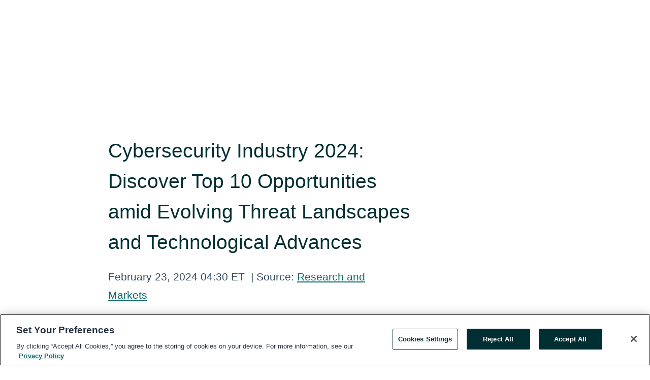

--- FILE ---
content_type: text/html; charset=utf-8
request_url: https://www.globenewswire.com/en/news-release/2024/02/23/2834298/28124/en/Cybersecurity-Industry-2024-Discover-Top-10-Opportunities-amid-Evolving-Threat-Landscapes-and-Technological-Advances.html
body_size: 10061
content:
<!DOCTYPE HTML>
<html xmlns="http://www.w3.org/1999/xhtml" lang="en">

<head>
    <meta charset="UTF-8" />
    <meta name="viewport" content="width=device-width, initial-scale=1" />

    <script data-document-language="true"
            src="https://cdn.cookielaw.org/scripttemplates/otSDKStub.js"
            data-domain-script="93ab55d0-5227-4b5f-9baa-7c0805ac9eec"
            id="cookie-consent-script"
            charset="UTF-8"
            type="text/javascript">
    </script>


            <!-- Google Tag Manager -->
                    <script>
                    (function (w, d, s, l, i) {
                        w[l] = w[l] || []; w[l].push({
                            'gtm.start':
                                new Date().getTime(), event: 'gtm.js'
                        }); var f = d.getElementsByTagName(s)[0],
                            j = d.createElement(s), dl = l != 'dataLayer' ? '&l=' + l : ''; j.async = true; j.src =
                                'https://www.googletagmanager.com/gtm.js?id=' + i + dl; f.parentNode.insertBefore(j, f);
                    })(window, document, 'script', 'dataLayer', 'GTM-KTB664ZR');
                    </script>
                    <script>
                    (function (w, d, s, l, i) {
                        w[l] = w[l] || []; w[l].push({
                            'gtm.start':
                                new Date().getTime(), event: 'gtm.js'
                        }); var f = d.getElementsByTagName(s)[0],
                            j = d.createElement(s), dl = l != 'dataLayer' ? '&l=' + l : ''; j.async = true; j.src =
                                'https://www.googletagmanager.com/gtm.js?id=' + i + dl; f.parentNode.insertBefore(j, f);
                    })(window, document, 'script', 'dataLayer', 'GTM-KMH7P3LL');
                    </script>
 


    <title>Cybersecurity Industry 2024: Discover Top 10 Opportunities</title>
    


<!-- Search Engine Friendly Metadata  -->
<meta name="author" content="Research and Markets" />
<meta name="keywords" content="Research and Markets, Critical Data, Identity Access Management, IT Security, Managed Security, Managed Security Service, Secure Access Service Edge" />
<meta name="description" content="Dublin, Feb.  23, 2024  (GLOBE NEWSWIRE) -- The "Top 10 Growth Opportunities in Cybersecurity, 2024" report has been added to  ResearchAndMarkets.com's..." />
<meta name="title" content="Cybersecurity Industry 2024: Discover Top 10 Opportunities amid Evolving Threat Landscapes and Technological Advances" />
<meta name="ticker" content="" />
<meta name="DC.date.issued" content="2024-02-23" />
<!-- Google site verification meta tag -->
<meta name="google-site-verification" content="TPh-fYpDjXZUz98ciWasVb52qbvctqomC6zZc8vuUPU" />
<!-- Google Syndication source  -->
<link name="syndication-source" href="https://www.globenewswire.com/en/news-release/2024/02/23/2834298/28124/en/Cybersecurity-Industry-2024-Discover-Top-10-Opportunities-amid-Evolving-Threat-Landscapes-and-Technological-Advances.html" />
<meta name="original-source" content="https://www.globenewswire.com/en/news-release/2024/02/23/2834298/28124/en/Cybersecurity-Industry-2024-Discover-Top-10-Opportunities-amid-Evolving-Threat-Landscapes-and-Technological-Advances.html" />
<!-- Twitter Cards -->
<meta name="twitter:card" content="summary" />
<meta name="twitter:site" content="globenewswire" />
<meta name="twitter:title" content="Cybersecurity Industry 2024: Discover Top 10 Opportunities amid Evolving Threat Landscapes and Technological Advances" />
<meta name="twitter:description" content="Dublin, Feb.  23, 2024  (GLOBE NEWSWIRE) -- The "Top 10 Growth Opportunities in Cybersecurity, 2024" report has been added to  ResearchAndMarkets.com's..." />
<!-- <meta name="twitter:creator" content="??????" />  -->
<!-- Open Graph-->
<meta property="og:title" content="Cybersecurity Industry 2024: Discover Top 10 Opportunities amid Evolving Threat Landscapes and Technological Advances" />
<meta property="og:type" content="article" />

        <meta name="twitter:image" content="https://ml.globenewswire.com/Resource/Download/908fb457-7f8e-4a08-9081-5565e3dfb3d7"/>
        <meta property="og:image" content="https://ml.globenewswire.com/Resource/Download/908fb457-7f8e-4a08-9081-5565e3dfb3d7"/>

<meta property="og:url" content="https://www.globenewswire.com/en/news-release/2024/02/23/2834298/28124/en/Cybersecurity-Industry-2024-Discover-Top-10-Opportunities-amid-Evolving-Threat-Landscapes-and-Technological-Advances.html" />
<meta property="og:description" content="Dublin, Feb.  23, 2024  (GLOBE NEWSWIRE) -- The "Top 10 Growth Opportunities in Cybersecurity, 2024" report has been added to  ResearchAndMarkets.com's..." />
<meta property="og:article:published_time" content="2024-02-23T09:30:48Z" />
<meta property="og:article:author " content="Research and Markets" />
<meta property="og:article:tag" content="Research and Markets, Critical Data, Identity Access Management, IT Security, Managed Security, Managed Security Service, Secure Access Service Edge" />
<meta property="og:locale" content="en_US" />
<meta property="og:site_name" content="GlobeNewswire News Room" />


    <meta http-equiv="content-language" content="en-us">
    <link rel="shortcut icon" href="/Content/logo/favicon.ico" type="image/x-icon" />
    
    <style>
*,::after,::before{box-sizing:border-box}body{margin:0;font-family:-apple-system,BlinkMacSystemFont,"Segoe UI",Roboto,"Helvetica Neue",Arial,"Noto Sans",sans-serif,"Apple Color Emoji","Segoe UI Emoji","Segoe UI Symbol","Noto Color Emoji";font-size:1rem;font-weight:400;line-height:1.5;color:#212529;text-align:left;background-color:#fff}.container,.container-fluid{width:100%;padding-right:15px;padding-left:15px;margin-right:auto;margin-left:auto}.row{display:-ms-flexbox;display:flex;-ms-flex-wrap:wrap;flex-wrap:wrap;margin-right:-15px;margin-left:-15px}.attachment-row{margin-left:0;margin-right:0}.col,.col-1,.col-10,.col-11,.col-12,.col-2,.col-3,.col-4,.col-5,.col-6,.col-7,.col-8,.col-9,.col-auto,.col-lg,.col-lg-1,.col-lg-10,.col-lg-11,.col-lg-12,.col-lg-2,.col-lg-3,.col-lg-4,.col-lg-5,.col-lg-6,.col-lg-7,.col-lg-8,.col-lg-9,.col-lg-auto,.col-md,.col-md-1,.col-md-10,.col-md-11,.col-md-12,.col-md-2,.col-md-3,.col-md-4,.col-md-5,.col-md-6,.col-md-7,.col-md-8,.col-md-9,.col-md-auto,.col-sm,.col-sm-1,.col-sm-10,.col-sm-11,.col-sm-12,.col-sm-2,.col-sm-3,.col-sm-4,.col-sm-5,.col-sm-6,.col-sm-7,.col-sm-8,.col-sm-9,.col-sm-auto,.col-xl,.col-xl-1,.col-xl-10,.col-xl-11,.col-xl-12,.col-xl-2,.col-xl-3,.col-xl-4,.col-xl-5,.col-xl-6,.col-xl-7,.col-xl-8,.col-xl-9,.col-xl-auto{position:relative;width:100%;padding-right:15px;padding-left:15px}.d-flex{display:-ms-flexbox!important;display:flex!important}.justify-content-start{-ms-flex-pack:start!important;justify-content:flex-start!important}.justify-content-end{-ms-flex-pack:end!important;justify-content:flex-end!important}.justify-content-center{-ms-flex-pack:center!important;justify-content:center!important}.justify-content-between{-ms-flex-pack:justify!important;justify-content:space-between!important}.align-items-center{-ms-flex-align:center!important;align-items:center!important}.align-items-start{-ms-flex-align:start!important;align-items:flex-start!important}.align-items-end{-ms-flex-align:end!important;align-items:flex-end!important}.text-center{text-align:center!important}.text-left{text-align:left!important}.text-right{text-align:right!important}
</style>


    <link rel="preload" as="style" href="/Content/css/bootstrap.min.css" onload="this.rel='stylesheet'" />
    <link rel="preload" as="style" href="/bundles/pnr-global-styles-v2?v=Nraos4gZbeI27PuaalMxES3Fm1OxspVNb60yg5NVm_01" onload="this.rel='stylesheet'" />
    <link rel="preload" as="style" href="/bundles/react-styles?v=b_fjGqmGaiTPLfxc1JHaZ0vIcbDqd6UnW8kQLg-Fkgk1" onload="this.rel='stylesheet'" />
    <link rel="preload" as="style" href="/home/assests/styles/global-override.css" onload="this.rel='stylesheet'" />
    <link href="/bundles/react-styles?v=b_fjGqmGaiTPLfxc1JHaZ0vIcbDqd6UnW8kQLg-Fkgk1" rel="stylesheet"/>


    <script src="/Scripts/stickyfill.min.js" defer async></script>

        <link rel="canonical" href="https://www.globenewswire.com/news-release/2024/02/23/2834298/28124/en/Cybersecurity-Industry-2024-Discover-Top-10-Opportunities-amid-Evolving-Threat-Landscapes-and-Technological-Advances.html" />
                <link rel="alternate" href="https://www.globenewswire.com/news-release/2024/02/23/2834298/28124/en/Cybersecurity-Industry-2024-Discover-Top-10-Opportunities-amid-Evolving-Threat-Landscapes-and-Technological-Advances.html" hreflang="en" />
                <link rel="alternate" href="https://www.globenewswire.com/fr/news-release/2024/02/23/2834298/28124/en/Cybersecurity-Industry-2024-Discover-Top-10-Opportunities-amid-Evolving-Threat-Landscapes-and-Technological-Advances.html" hreflang="fr" />
                <link rel="alternate" href="https://www.globenewswire.com/de/news-release/2024/02/23/2834298/28124/en/Cybersecurity-Industry-2024-Discover-Top-10-Opportunities-amid-Evolving-Threat-Landscapes-and-Technological-Advances.html" hreflang="de" />
                <link rel="alternate" href="https://www.globenewswire.com/news-release/2024/02/23/2834298/28124/en/Cybersecurity-Industry-2024-Discover-Top-10-Opportunities-amid-Evolving-Threat-Landscapes-and-Technological-Advances.html" hreflang="x-default" />
<script type="text/javascript" defer src="/bundles/layout-jquery-scripts?v=TXkXsX7p7r9-AnnjDqFdUGhnEN2-r8TpYAaGbshNq4s1"></script>
        <link rel="preload" href="/bundles/react-scripts?v=GadaNUnpCeFg2wcPgXbhzqBz-YJyiu7KKstXo2LeU3A1" as="script">

    <script type="text/javascript">
        window.enableInlineImageZoom = false;
        var fsEnableInlineImageZoom = 'True';
        if (fsEnableInlineImageZoom && fsEnableInlineImageZoom.trim().toLowerCase() === 'true')
        {
            window.enableInlineImageZoom = true;
        }

        window.quoteCarouselSettings = {
            isEnabled: 'False' === 'True' ? true : false,
            documentQuotes: '',
            releaseYear: '2024',
        };



    </script>
    <script src="/bundles/article-details-scripts?v=DM2Op24RNVbTtfyvon-ZXBjei7tO7rovUbTNYEJTQIQ1"></script>


<input name="__RequestVerificationToken" type="hidden" value="AUuJUUnrMiVZNUBIVw64hpWioRnlNhlAnXKX2aebQN7ORHk0XAjv7spDbp6N7RsIMyeCZkf9pO8v7T0ZJ7IBcQmw1Ws1" />
    <script type="application/ld+json">
        {"@context":"https://schema.org","@type":"NewsArticle","@id":"https://www.globenewswire.com/news-release/2024/02/23/2834298/28124/en/Cybersecurity-Industry-2024-Discover-Top-10-Opportunities-amid-Evolving-Threat-Landscapes-and-Technological-Advances.html","url":"https://www.globenewswire.com/news-release/2024/02/23/2834298/28124/en/Cybersecurity-Industry-2024-Discover-Top-10-Opportunities-amid-Evolving-Threat-Landscapes-and-Technological-Advances.html","headline":"Cybersecurity Industry 2024: Discover Top 10 Opportunities amid Evolving Threat Landscapes and Technological Advances","alternativeHeadline":"Cybersecurity Industry 2024: Discover Top 10 Opportunities amid","description":"Dublin, Feb.  23, 2024  (GLOBE NEWSWIRE) -- The \"Top 10 Growth Opportunities in Cybersecurity, 2024\" report has been added to  ResearchAndMarkets.com's...","dateline":"Dublin, IRELAND","datePublished":"2024-02-23T09:30:48Z","dateModified":"2024-02-23T09:30:48Z","inLanguage":"en","isAccessibleForFree":true,"keywords":["Research and Markets","Critical Data","Identity Access Management","IT Security","Managed Security","Managed Security Service","Secure Access Service Edge"],"articleSection":["Research Analysis and Reports"],"author":{"@type":"Organization","@id":"http://www.researchandmarkets.com","name":"Research and Markets","url":"http://www.researchandmarkets.com","logo":{"@type":"ImageObject","url":"http://www.globenewswire.com/en/Attachment/LogoDisplay/323888?filename=323888.jpg&size=1","width":374,"height":800,"caption":"Research and Markets"}},"publisher":{"@type":"Organization","@id":"https://www.globenewswire.com/","name":"GlobeNewswire","url":"https://www.globenewswire.com","description":"GlobeNewswire is a leading press release distribution service for financial and corporate communications.","logo":{"@type":"ImageObject","url":"https://www.globenewswire.com/Home/assests/images/eq-notified-dark.svg","width":300,"height":64}},"sourceOrganization":[{"@type":"Organization","@id":"http://www.researchandmarkets.com","name":"Research and Markets","url":"http://www.researchandmarkets.com"}],"locationCreated":{"@type":"Place","name":"Dublin, IRELAND"}}
    </script>



    
    <link href="/bundles/article-details-styles?v=4wr0seRDRf-Zm2LPF8-8pSRMjBVU7XxCC_HHIUyyQps1" rel="stylesheet"/>



    <script src="/bundles/global-shared-scripts?v=judktJnKKFTlTNQ_2dcLwzh7zTItc3AhwgQaeqAriwU1"></script>

</head>
<body id="app-body-container" style="margin:0;">
        <!-- Google Tag Manager (noscript) -->
                <noscript><iframe src="https://www.googletagmanager.com/ns.html?id=GTM-KTB664ZR" height="0" width="0" style="display:none;visibility:hidden"></iframe></noscript>
                <noscript><iframe src="https://www.googletagmanager.com/ns.html?id=GTM-KMH7P3LL" height="0" width="0" style="display:none;visibility:hidden"></iframe></noscript>
        <!-- End Google Tag Manager (noscript) -->

    <div role="main">
        <a href="#maincontainer" class="skip-link btn btn-primary text-uppercase">Accessibility: Skip TopNav</a>
        <!--Start header -->
        <div id="pnr-global-site-header-section" style="min-height: 85px">
        </div>
        <!--End header-->
        <!-- Start Body -->
        <div class="pnr-body-container" id="maincontainer" tabindex="-1">
                <script type="text/javascript">

            // used in ui component
        window.pnrApplicationSettings = {
                Application:"pnr",
                SelectedLocale: 'en-US',
                PnrHostUrl: 'https://www.globenewswire.com',
                IsAuthenticated: 'False' === "True" ? true : false,
                ContextUser: '',
                ApplicationUrl: 'https://www.globenewswire.com',
                PageContext: '',
                SubscriptionId: 0,
                SubscriptionName: '',
                ArticleLogoUrl: '',
                ArticleHeadline: '',
                IsMobileVersion: 'False' === "True" ? true : false,
                HideLanguageSelection : false,
                NewsSearchHeading: '',
                ArticleMediaAttachments: [],
                AuthSessionExpirationMinutes: '0',
                AppLogoUrl: 'https://www.globenewswire.com/content/logo/color.svg',
                ReaderForgotPasswordUrl: 'https://pnrlogin.globenewswire.com/en/reset/confirmresetpassword',
                ReaderRegisterUrl: 'https://pnrlogin.globenewswire.com/en/register',
                IsQuickSignInEnabled: true,
                ReaderAccountBaseUrl: 'https://pnrlogin.globenewswire.com',
                articleSideBarSettings:{},
                SiteSupportedLanguages: 'en,fr,de',
                HideOrganizationSearch: false,
                SearchBasePath: '/search/',
                GoogleClientId: '747241285181-l5skhv8icjefl651ehg7ps4eif8kpqgi.apps.googleusercontent.com',
                GoogleSsoEnabled: true,
                ArticleLanguage: "",
                LinkedInSsoEnabled: false,
                LinkedInVersion: '',
				ClaimStatus: null,
				HideQuickSignInLogin:false,
                SessionId: '',
                ContextWidgetPublicId: "",
                EnableDynamicPagesSectionInNewsroom: false,
                HideGlobalSearch:false
            };
    </script>






<script type="text/javascript">
       var articleSideBarEnabled = false;
       var fsArticleSideBarEnabled = 'True';
       if (fsArticleSideBarEnabled && fsArticleSideBarEnabled.trim().toLowerCase() === 'true')
       {
          articleSideBarEnabled = true;
    }
</script>

<div class="main-container container-overwrite p-0 d-flex" id="container-article" itemscope itemtype="http://schema.org/NewsArticle">

    <div class="main-container-content ">
        <meta itemprop="wordCount" content="0" />
        <meta itemprop="inLanguage" content="en" />
        <meta itemprop="description" name="description" content="Dublin, Feb.  23, 2024  (GLOBE NEWSWIRE) -- The &quot;Top 10 Growth Opportunities in Cybersecurity, 2024&quot; report has been added to  ResearchAndMarkets.com&#39;s..." />
        <meta itemprop="dateModified" content="2/23/2024" />
        <meta itemscope itemprop="mainEntityOfPage" itemType="https://schema.org/WebPage" itemid="https://www.globenewswire.com/en/news-release/2024/02/23/2834298/28124/en/Cybersecurity-Industry-2024-Discover-Top-10-Opportunities-amid-Evolving-Threat-Landscapes-and-Technological-Advances.html" />

        <div class="main-header-container ">






    <div class="carousel-container" id="article-logo-carousel">
    </div>
<script type="text/javascript">

    window.pnrApplicationSettings.PageContext = 'article-page';
    window.articlesSecondaryLogos = null;
        window.articlesSecondaryLogos = JSON.parse('[{\"Title\":\"22157.jpg\",\"Caption\":\"Company Logo\",\"altText\":\"22157.jpg\",\"LogoUrl\":\"https://ml.globenewswire.com/Resource/Download/908fb457-7f8e-4a08-9081-5565e3dfb3d7\",\"SourceAlias\":null,\"IsPrimaryLogo\":true,\"ShowDownloadLink\":false}]');


    try {
        window.pnrApplicationSettings.ArticleLogoUrl = 'https://ml.globenewswire.com/Resource/Download/908fb457-7f8e-4a08-9081-5565e3dfb3d7?size=3';
    } catch (ex) {
        console.log(e);
    }
</script>


            <h1 class="article-headline" itemprop="headline" >Cybersecurity Industry 2024: Discover Top 10 Opportunities amid Evolving Threat Landscapes and Technological Advances</h1>




<p class="article-published-source" style="min-height: 46px; min-width: 700px;">


    <span class="justify-content-start">
        <span class="article-published" itemprop="datePublished">
            <time datetime="2024-02-23T09:30:48Z">February 23, 2024 04:30 ET</time>
        </span>

        <span class="article-source" style="min-width: 260px;" itemprop="sourceOrganization" itemscope itemtype="http://schema.org/Organization">
            <span>&nbsp;</span>| Source:
            <span>

                <a href="/en/search/organization/Research%2520and%2520Markets" itemprop="name">Research and Markets</a>
            </span>
                <meta itemprop="logo" url="https://ml.globenewswire.com/Resource/Download/908fb457-7f8e-4a08-9081-5565e3dfb3d7?size=2" alt="Company Name Logo" />

        </span>
    </span>

    <span id="pnr-global-follow-button" class="pnr-follow-button-width-height"></span>

    <span itemprop="author copyrightHolder" style="display: none;">Research and Markets</span>

    

</p>

<script type="text/javascript">
    window.pnrApplicationSettings.articleSideBarSettings.orgDetails = {
            location : '',
            name : "Research and Markets",
            website : 'https://www.researchandmarkets.com',
            industryName: 'Industrial Support Services',
            boilerplate: '',
            isCompanyProfileSectionVisible: 'True' === 'True' ? true : false,
            ceo: '',
            numberOfEmployees: '',
            revenue: '',
            netIncome: '',
    }

    window.pnrApplicationSettings.articleSideBarSettings.socialSettings = {
        facebookHandle: '',
        twitterHandle: '',
        linkedInHandle: '',
        youtubeHandle: '',
        vimeoHandle: '',
        tiktokHandle: '',
        instagramHandle: '',
        isSocialHandlersSectionVisible: 'True' === 'True' ? true : false,
        isSocialTimeLineSectionStatus: {
            twitterTimeLineSectionVisible : false,
        },
        isTwitterTimeLineEnabled:'False' === 'True' ? true : false,
    }
</script>

        </div>
        <hr />
        <div class="main-scroll-container">
            <div id="pnr-global-social-media-sidebar-section" style="display: block; position: absolute; height: 100%;"></div>
            <div class="main-body-container article-body "  id="main-body-container" itemprop="articleBody">
<p>Dublin, Feb.  23, 2024  (GLOBE NEWSWIRE) -- The <a href="https://www.researchandmarkets.com/reports/5936443/top-10-growth-opportunities-in-cybersecurity?utm_source=GNE&amp;utm_medium=PressRelease&amp;utm_code=wh3cjt&amp;utm_campaign=1937767+-+Cybersecurity+Industry+2024%3a+Discover+Top+10+Opportunities+amid+Evolving+Threat+Landscapes+and+Technological+Advances&amp;utm_exec=carimspi" rel="nofollow" target="_blank" title="Top 10 Growth Opportunities in Cybersecurity, 2024">"Top 10 Growth Opportunities in Cybersecurity, 2024"</a> report has been added to <strong> ResearchAndMarkets.com's</strong> offering.</p>  <p>This cybersecurity report covers a variety of solutions and advanced technologies that offer security protection to organizations. Some of the markets studied include extended detection and response (XDR), secure access service edge (SASE), cloud-native application protection platforms (CNAPPs), identity access management (IAM), and managed security services (MSPs). The study discusses growth opportunities for the cybersecurity industry in 2024.</p>  <p>The outlook covers themes relevant to cybersecurity, with cloud migration, threat landscape evolution, and convergence among the key trends. As the threat landscape continues to evolve in 2024, attack sophistication will intensify the security challenge for people, technology, and processes, the tripartite system of security needed to protect business-critical data and infrastructure.</p>  <p>Organizational needs have changed drastically from solely on-premises to hybrid or fully remote network access capabilities that differ among regions and industries. As organizations increasingly recognize security features and solutions as business enablers, especially in the post-pandemic world, a positive outlook for the cybersecurity industry is expected.</p>  <p><strong>Top 10 Growth Opportunities</strong></p>  <ul><li>Generative AI Driving Better Cybersecurity Outcomes</li><li>Simplifying XDR to Increase Adoption</li><li>Stronger Demand to Transform Legacy Networking and Security Architecture Accelerating SASE and SSE Adoption</li><li>Increasing Cloud Security Requirements Driving Growth of Cloud-native Application Protection Platforms</li><li>ERMM Offering a Comprehensive View of the Digital Attack Surface</li><li>APIs - The Underrated Threat</li><li>Unifying Disparate Identity Solutions to Enhance Customer Identity Posture</li><li>MSSPs Enhancing their Service Integration</li><li>Software Supply Chain Security Market Offering Developer-focused Security Practices</li><li>Crypto Agility in the Post-quantum Era</li></ul>  <p>For more information about this report visit <a href="https://www.researchandmarkets.com/reports/5936443/top-10-growth-opportunities-in-cybersecurity?utm_source=GNE&amp;utm_medium=PressRelease&amp;utm_code=wh3cjt&amp;utm_campaign=1937767+-+Cybersecurity+Industry+2024%3a+Discover+Top+10+Opportunities+amid+Evolving+Threat+Landscapes+and+Technological+Advances&amp;utm_exec=carimspi" rel="nofollow" target="_blank" title="">https://www.researchandmarkets.com/r/vrckz4</a></p>  <p><strong>About ResearchAndMarkets.com</strong><br />ResearchAndMarkets.com is the world's leading source for international market research reports and market data. We provide you with the latest data on international and regional markets, key industries, the top companies, new products and the latest trends.</p> <pre></pre> <br /><img src='https://ml.globenewswire.com/media/MDhhZWMwNTctNjkyZS00ODAyLWJjZmItYjFkZjA1ZTUyMzNjLTEwMjY3Mzc=/tiny/Research-and-Markets.png' referrerpolicy='no-referrer-when-downgrade' />
            </div>






<script type="text/javascript">


</script>
        <div class="main-tags-attachments-container">
            <hr/>
                <div class="tags-container">
                    <h2 class="tags-title">Tags</h2>
                            <span itemprop="keywords">
                                <a class="article_tag" id="search-tag-1" href="/en/search/tag/critical%2520data" title="Critical Data">Critical Data</a>
                            </span>
                            <span itemprop="keywords">
                                <a class="article_tag" id="search-tag-2" href="/en/search/tag/identity%2520access%2520management" title="Identity Access Management">Identity Access Management</a>
                            </span>
                            <span itemprop="keywords">
                                <a class="article_tag" id="search-tag-3" href="/en/search/tag/it%2520security" title="IT Security">IT Security</a>
                            </span>
                            <span itemprop="keywords">
                                <a class="article_tag" id="search-tag-4" href="/en/search/tag/managed%2520security" title="Managed Security">Managed Security</a>
                            </span>
                            <span itemprop="keywords">
                                <a class="article_tag" id="search-tag-5" href="/en/search/tag/managed%2520security%2520service" title="Managed Security Service">Managed Security Service</a>
                            </span>
                            <span itemprop="keywords">
                                <a class="article_tag" id="search-tag-6" href="/en/search/tag/secure%2520access%2520service%2520edge" title="Secure Access Service Edge">Secure Access Service Edge</a>
                            </span>

                </div>


        </div>

    <div class="main-related-links-container">
        <h3 class="related-links-title clear-both">Related Links</h3>
        <ul class="clear-both">
                        <li>
                            <a id="related-link-1" href="https://www.researchandmarkets.com/reports/5819719/insights-cisos-annual-compendium?utm_source=GNE&amp;utm_medium=PressRelease&amp;utm_code=rl_wh3cjt&amp;utm_campaign=1937767+-+Cybersecur&amp;utm_exec=carimspi" target="_blank" rel="noreferrer noopener" aria-label="Insights for CISOs: 2022 Annual Compendium opens in a new tab">Insights for CISOs: 2022 Annual Compendium</a>
                        </li>
                        <li>
                            <a id="related-link-2" href="https://www.researchandmarkets.com/reports/5897691/extended-detection-response-market-global?utm_source=GNE&amp;utm_medium=PressRelease&amp;utm_code=rl_wh3cjt&amp;utm_campaign=1937767+-+Cybersecur&amp;utm_exec=carimspi" target="_blank" rel="noreferrer noopener" aria-label="Extended Detection and Response Market - Global Industry Size, Share, Trends Opportunity, and Forecast 2018-2028 opens in a new tab">Extended Detection and Response Market - Global Industry Size, Share, Trends Opportunity, and Forecast 2018-2028</a>
                        </li>
                        <li>
                            <a id="related-link-3" href="https://www.researchandmarkets.com/reports/5916709/global-zero-trust-architecture-market-size?utm_source=GNE&amp;utm_medium=PressRelease&amp;utm_code=rl_wh3cjt&amp;utm_campaign=1937767+-+Cybersecur&amp;utm_exec=carimspi" target="_blank" rel="noreferrer noopener" aria-label="Global Zero Trust Architecture Market Size, Share &amp; Industry Trends Analysis Report By Component (Solution, and Services), By Organization Size, By Deployment Type (On-premise, and Cloud), By Vertical, By Regional Outlook and Forecast, 2023 - 2030 opens in a new tab">Global Zero Trust Architecture Market Size, Share &amp; Industry Trends Analysis Report By Component (Solution, and Services), By Organization Size, By Deployment Type (On-premise, and Cloud), By Vertical, By Regional Outlook and Forecast, 2023 - 2030</a>
                        </li>

        </ul>
    </div>

<!-- Contact -->
    <div class="main-tags-attachments-container" id="article-contact-section">
        <hr />
        <h3 class="tags-title">Contact Data</h3>
        <label>
            <pre class="contactpre" id="article-contact-details">
            CONTACT: ResearchAndMarkets.com 
Laura Wood,Senior Press Manager 
press@researchandmarkets.com
For E.S.T Office Hours Call 1-917-300-0470 
For U.S./ CAN Toll Free Call 1-800-526-8630 
For GMT Office Hours Call +353-1-416-8900 

            </pre>
        </label>


    <div id="contactByEmail"><a href="#" class="seemore-link" id="article-contact-by-email" style="cursor: pointer">Contact</a></div>
    <div id="pnr-dialog-contact-form" style="display: none;" class="contact-form-container">
        <div class="close-container" onclick="GNWCore.Dialog.close()"><span class="material-icons">close</span></div>
        <h3>Contact</h3>
            <div id="contact_form">
                <fieldset>
                    <legend style="font-size: 1rem !important">With a Reader Account, it's easy to send email directly to the contact for this release. <a href='/security/register'>Sign up today for your free Reader Account!</a></legend>
                    <br />
                    <br />
                    <br />
                    <label>Already have an account?  <a href='/Home/Signin'>Log in here.</a></label>
                </fieldset>
            </div>
            <div class="button-container">
                <input type="button" value="ok" id="contact-ok" onclick="GNWCore.Dialog.close()" class="MuiButtonBase-root MuiButton-root MuiButton-contained MuiButton-containedPrimary btn-follow-charcoal">
            </div>

    </div>

 
    </div>


        </div>

        <meta itemprop="provider" content="“GlobeNewswire”" />
        <meta itemprop="isFamilyFriendly" content="true" />
        <meta itemprop="copyrightYear" content="2024" />
    </div>
        <div class="company-profile-content" id="article-side-bar" style="position: relative; width: 20%; padding: 50px 32px; min-width: 300px; "></div>
</div>


<script type="text/javascript">
    window.setTimeout(() => {
        try {
            autoFitImages('.featuredNewsH', { debug: false });
        } catch (error) {
            console.error('Error in autoFitImages:', error);
        }
    }, 100); 
</script>
        <div class="container-fluid">
            <div class="custom-container">
                <div class="row">
                    <div class="col-xl-12">
                        <h2>Recommended Reading</h2>
                        <div class="featuredNewsH" style="min-height: 750px;min-width:800px">
                            <ul>
                                        <li class="row">
                                            <div class="col-lg-8">
                                                <div class="featuredNewsLink">
                                                    <div class="date-source" style="min-width: 350px; min-height: 20px; font-size-adjust: 0.5;">
                                                        <span>January 26, 2026 11:43 ET</span>
                                                        <span>|</span>
                                                        <span>Source: <a href="/en/search/organization/Research%2520and%2520Markets" class="sourceLink">Research and Markets</a></span>
                                                    </div>
                                                    <div class="featuredMainLink" style="min-width:800px;min-height:20px;font-size-adjust: 0.5;">
                                                        <a href="https://www.globenewswire.com/news-release/2026/01/26/3225853/0/en/Gallium-Nitride-Transistor-Market-to-Reach-USD-387-63-Million-by-2032-Driven-by-Innovations-in-Device-Physics-and-Packaging.html">
                                                            Gallium Nitride Transistor Market to Reach USD 387.63 Million by 2032, Driven by Innovations in Device Physics and Packaging
                                                        </a>
                                                    </div>
                                                    <div class="featuredNewsTxt" style="min-width:850px">
                                                        <p>
                                                            Dublin, Jan.  26, 2026  (GLOBE NEWSWIRE) -- The &quot;Gallium Nitride Transistor Market - Global Forecast 2026-2032&quot; has been added to  ResearchAndMarkets.com&#39;s offering.     The Gallium Nitride Transistor...
                                                        </p>
                                                        <a href="https://www.globenewswire.com/news-release/2026/01/26/3225853/0/en/Gallium-Nitride-Transistor-Market-to-Reach-USD-387-63-Million-by-2032-Driven-by-Innovations-in-Device-Physics-and-Packaging.html" class="btn-small-charcoal mt-2 mr-2 " target="_self">Read More</a>
                                                    </div>
                                                </div> <!-- newsLink -->
                                            </div> <!-- col-lg-8 -->
                                                <div class="col-lg-4 justify-content-center">
                                                    <div class="featuredNewsImg" title="Gallium Nitride Transistor Market to Reach USD 387.63 Million by 2032, Driven by Innovations in Device Physics and Packaging">
                                                        <img src="https://ml.globenewswire.com/Resource/Download/268ad057-f1ad-4f5a-aa92-4edb0683bd1a?size=3" alt="Gallium Nitride Transistor Market to Reach USD 387.63 Million by 2032, Driven by Innovations in Device Physics and Packaging">
                                                    </div> <!-- featuredNewsImg -->
                                                </div> <!-- col-lg-4 -->
                                        </li>
                                        <!-- row -->
                                        <li class="row">
                                            <div class="col-lg-8">
                                                <div class="featuredNewsLink">
                                                    <div class="date-source" style="min-width: 350px; min-height: 20px; font-size-adjust: 0.5;">
                                                        <span>January 26, 2026 11:42 ET</span>
                                                        <span>|</span>
                                                        <span>Source: <a href="/en/search/organization/Research%2520and%2520Markets" class="sourceLink">Research and Markets</a></span>
                                                    </div>
                                                    <div class="featuredMainLink" style="min-width:800px;min-height:20px;font-size-adjust: 0.5;">
                                                        <a href="https://www.globenewswire.com/news-release/2026/01/26/3225851/0/en/Last-Mile-Logistics-Software-Market-to-Double-by-2032-with-AI-and-Sustainability-at-the-Core.html">
                                                            Last Mile Logistics Software Market to Double by 2032 with AI and Sustainability at the Core
                                                        </a>
                                                    </div>
                                                    <div class="featuredNewsTxt" style="min-width:850px">
                                                        <p>
                                                            Dublin, Jan.  26, 2026  (GLOBE NEWSWIRE) -- The &quot;Last Mile Logistics Software Market - Global Forecast 2026-2032&quot; has been added to  ResearchAndMarkets.com&#39;s offering.In an era of accelerating...
                                                        </p>
                                                        <a href="https://www.globenewswire.com/news-release/2026/01/26/3225851/0/en/Last-Mile-Logistics-Software-Market-to-Double-by-2032-with-AI-and-Sustainability-at-the-Core.html" class="btn-small-charcoal mt-2 mr-2 " target="_self">Read More</a>
                                                    </div>
                                                </div> <!-- newsLink -->
                                            </div> <!-- col-lg-8 -->
                                                <div class="col-lg-4 justify-content-center">
                                                    <div class="featuredNewsImg" title="Last Mile Logistics Software Market to Double by 2032 with AI and Sustainability at the Core">
                                                        <img src="https://ml.globenewswire.com/Resource/Download/62d701a9-117f-4570-8652-9408d7cf6052?size=3" alt="Last Mile Logistics Software Market to Double by 2032 with AI and Sustainability at the Core">
                                                    </div> <!-- featuredNewsImg -->
                                                </div> <!-- col-lg-4 -->
                                        </li>
                                        <!-- row -->

                            </ul>
                        </div> <!-- recentNewsH -->
                    </div> <!-- col-xl-12 -->
                </div> <!-- row -->
            </div> <!-- custom-container -->
        </div>
        <!-- container-fluid -->



<div class="container-fluid">
    <div id="pnr-global-card-explore-view" class="custom-container" style="min-height: 500px;"></div>
</div>
<div id="attachment-render-section"></div>
<div id="large-table-viewer"></div>

        <input type="hidden" value="27-03-2024 08:32:22 UTC" data-format="DD-MM-YYYY HH:MM:SS" data-context="article" data-type="index" />
        <input type="hidden" value="27-03-2024 08:32:22 UTC" data-format="DD-MM-YYYY HH:MM:SS" data-context="body" data-type="index" />
    <input type="hidden" name="data-source" value="OS"/>


<script type="text/javascript">

    window.pnrApplicationSettings.PageContext = 'article-page';

    try {
        window.pnrApplicationSettings.ArticleHeadline = 'Cybersecurity Industry 2024: Discover Top 10 Opportunities amid Evolving Threat Landscapes and Technological Advances';
    } catch (ex) {
        console.log(ex);
    }
    window.pnrApplicationSettings.IsAuthenticated = false;
    window.analyticsTrackingId = '08aec057-692e-4802-bcfb-b1df05e5233c';

    window.cardExplore = {
        id:"pnr-global-card-explore-view",
        ExploreView:{
            ApiUrl: "/api/article/explore/en/False",
            IsHorizontalView : true
        }
    };



    window.ZoomOutTitle = 'Expand';
    window.combinedMediaPortal = {
        followButtonElementId:"pnr-global-follow-button",
        socialMediaSideBarElementId:"pnr-global-social-media-sidebar-section",
        followFormModel: {
            ApiUrl:'/api/subscribe/follow-organization',
            ContextOrgId:20153,
            OrgName:'Research and Markets'
        },
        socialShareModel: JSON.parse('{\"SocialItemData\":{\"Url\":\"https://www.globenewswire.com/en/news-release/2024/02/23/2834298/28124/en/Cybersecurity-Industry-2024-Discover-Top-10-Opportunities-amid-Evolving-Threat-Landscapes-and-Technological-Advances.html\",\"Title\":\"Cybersecurity Industry 2024: Discover Top 10 Opportunities amid Evolving Threat Landscapes and Technological Advances\",\"Body\":\"Dublin, Feb.  23, 2024  (GLOBE NEWSWIRE) -- The \\\"Top 10 Growth Opportunities in Cybersecurity, 2024\\\" report has been added to  ResearchAndMarkets.com\\u0027s offering.  This cybersecurity report covers a...\"},\"AdditionalItems\":[{\"Key\":\"printedcopy\",\"Label\":\"Print\",\"Url\":\"https://www.globenewswire.com/en/news-release/2024/02/23/2834298/28124/en/Cybersecurity-Industry-2024-Discover-Top-10-Opportunities-amid-Evolving-Threat-Landscapes-and-Technological-Advances.html?print=1\",\"Track\":true},{\"Key\":\"downloadPdf\",\"Label\":\"Download PDF\",\"Url\":\"https://www.globenewswire.com/en/news-release/2024/02/23/2834298/28124/en/Cybersecurity-Industry-2024-Discover-Top-10-Opportunities-amid-Evolving-Threat-Landscapes-and-Technological-Advances.html?pdf=1\",\"Track\":true},{\"Key\":\"rss\",\"Label\":\"Subscribe via RSS\",\"Url\":\"/rssfeed/organization/wpoH5OBqNnpxeYWfZwnDDQ==\",\"Track\":true},{\"Key\":\"atom\",\"Label\":\"Subscribe via ATOM\",\"Url\":\"/atomfeed/organization/wpoH5OBqNnpxeYWfZwnDDQ==\",\"Track\":true},{\"Key\":\"js-widget\",\"Label\":\"Javascript\",\"Url\":\"https://www.globenewswire.com/en/JSWidget/organization/h-9DGZtbBwUpK7yFkhqFew%3d%3d\",\"Track\":false}],\"BasicModel\":false,\"ShowPintrest\":false}')
    }

    window.pnrApplicationSettings.NavBarScrollHeight = 300;
    window.pnrApplicationSettings.Version = 'dark';
    window.pnrApplicationSettings.articleSideBarSettings.pressReleaseActions = JSON.parse('{\"SocialItemData\":{\"Url\":\"https://www.globenewswire.com/en/news-release/2024/02/23/2834298/28124/en/Cybersecurity-Industry-2024-Discover-Top-10-Opportunities-amid-Evolving-Threat-Landscapes-and-Technological-Advances.html\",\"Title\":\"Cybersecurity Industry 2024: Discover Top 10 Opportunities amid Evolving Threat Landscapes and Technological Advances\",\"Body\":\"Dublin, Feb.  23, 2024  (GLOBE NEWSWIRE) -- The \\\"Top 10 Growth Opportunities in Cybersecurity, 2024\\\" report has been added to  ResearchAndMarkets.com\\u0027s offering.  This cybersecurity report covers a...\"},\"AdditionalItems\":[{\"Key\":\"printedcopy\",\"Label\":\"Print\",\"Url\":\"https://www.globenewswire.com/en/news-release/2024/02/23/2834298/28124/en/Cybersecurity-Industry-2024-Discover-Top-10-Opportunities-amid-Evolving-Threat-Landscapes-and-Technological-Advances.html?print=1\",\"Track\":true},{\"Key\":\"downloadPdf\",\"Label\":\"Download PDF\",\"Url\":\"https://www.globenewswire.com/en/news-release/2024/02/23/2834298/28124/en/Cybersecurity-Industry-2024-Discover-Top-10-Opportunities-amid-Evolving-Threat-Landscapes-and-Technological-Advances.html?pdf=1\",\"Track\":true},{\"Key\":\"rss\",\"Label\":\"Subscribe via RSS\",\"Url\":\"/rssfeed/organization/wpoH5OBqNnpxeYWfZwnDDQ==\",\"Track\":true},{\"Key\":\"atom\",\"Label\":\"Subscribe via ATOM\",\"Url\":\"/atomfeed/organization/wpoH5OBqNnpxeYWfZwnDDQ==\",\"Track\":true},{\"Key\":\"js-widget\",\"Label\":\"Javascript\",\"Url\":\"https://www.globenewswire.com/en/JSWidget/organization/h-9DGZtbBwUpK7yFkhqFew%3d%3d\",\"Track\":false}],\"BasicModel\":false,\"ShowPintrest\":false}');
    window.pnrApplicationSettings.articleSideBarSettings.isEnabled = true;
    window.pnrApplicationSettings.articleSideBarSettings.releaseSummary = '';
    window.pnrApplicationSettings.articleSideBarSettings.isPreviewOnlyMode = false;
    window.pnrApplicationSettings.ArticleLanguage = "en";

</script>

        </div>
        <!-- End Body -->
        <!--Start footer -->
        <div id="pnr-global-site-footer-section" class="home-page-footer" style="min-height: 300px"></div>
        <!--End footer-->



        <script>
            var preloadedScript = document.createElement("script");
            preloadedScript.src = "/bundles/react-scripts?v=GadaNUnpCeFg2wcPgXbhzqBz-YJyiu7KKstXo2LeU3A1";
            document.head.appendChild(preloadedScript);
        </script>
        <noscript>
            <script src="/bundles/react-scripts?v=GadaNUnpCeFg2wcPgXbhzqBz-YJyiu7KKstXo2LeU3A1"></script>

        </noscript>
    </div>
    <div id="quick-reader-sign-container"></div>
</body>
</html>
